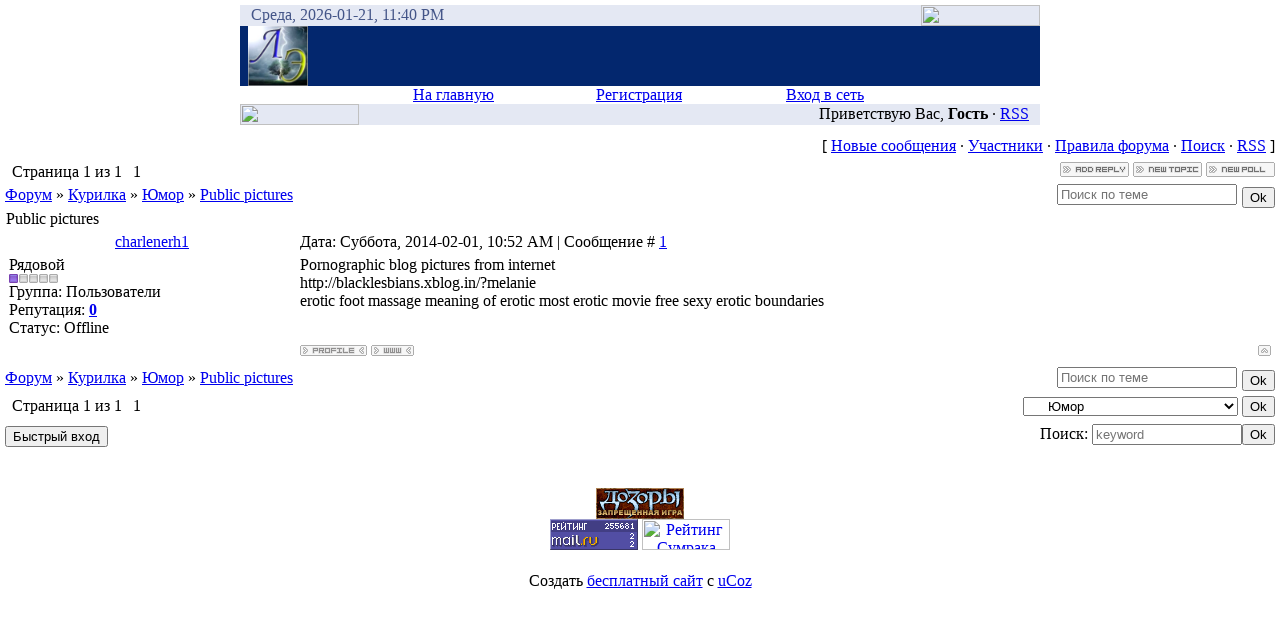

--- FILE ---
content_type: text/html; charset=UTF-8
request_url: http://le.mp3spider.us/forum/19-23684-1
body_size: 6823
content:
<HTML><head>
<script type="text/javascript" src="/?yQOBMaMIrQk1ZwwhWLuqxCAcPsbHvAvZgNBnwicqvxfw%5EhFT375%3BYlOhyp7vWBxGgKT994eN8aOiMJSnTJ%3Bj76z%21UcWrQ35G2Lvmxn9AD8%3B%5ERSPaR42RjFg%21igv3Tz%3BwgHfD7KO1%3BSN84r%5E0%214UuCeDvIPBHXBklbH7u%3B%21UgK%3Bc0BkTj6vSU62e7VcQqAkQwabzP9FjmMeNI%3Bar%5ElE5IY3vn"></script>
	<script type="text/javascript">new Image().src = "//counter.yadro.ru/hit;ucoznet?r"+escape(document.referrer)+(screen&&";s"+screen.width+"*"+screen.height+"*"+(screen.colorDepth||screen.pixelDepth))+";u"+escape(document.URL)+";"+Date.now();</script>
	<script type="text/javascript">new Image().src = "//counter.yadro.ru/hit;ucoz_desktop_ad?r"+escape(document.referrer)+(screen&&";s"+screen.width+"*"+screen.height+"*"+(screen.colorDepth||screen.pixelDepth))+";u"+escape(document.URL)+";"+Date.now();</script><script type="text/javascript">
if(typeof(u_global_data)!='object') u_global_data={};
function ug_clund(){
	if(typeof(u_global_data.clunduse)!='undefined' && u_global_data.clunduse>0 || (u_global_data && u_global_data.is_u_main_h)){
		if(typeof(console)=='object' && typeof(console.log)=='function') console.log('utarget already loaded');
		return;
	}
	u_global_data.clunduse=1;
	if('0'=='1'){
		var d=new Date();d.setTime(d.getTime()+86400000);document.cookie='adbetnetshowed=2; path=/; expires='+d;
		if(location.search.indexOf('clk2398502361292193773143=1')==-1){
			return;
		}
	}else{
		window.addEventListener("click", function(event){
			if(typeof(u_global_data.clunduse)!='undefined' && u_global_data.clunduse>1) return;
			if(typeof(console)=='object' && typeof(console.log)=='function') console.log('utarget click');
			var d=new Date();d.setTime(d.getTime()+86400000);document.cookie='adbetnetshowed=1; path=/; expires='+d;
			u_global_data.clunduse=2;
			new Image().src = "//counter.yadro.ru/hit;ucoz_desktop_click?r"+escape(document.referrer)+(screen&&";s"+screen.width+"*"+screen.height+"*"+(screen.colorDepth||screen.pixelDepth))+";u"+escape(document.URL)+";"+Date.now();
		});
	}
	
	new Image().src = "//counter.yadro.ru/hit;desktop_click_load?r"+escape(document.referrer)+(screen&&";s"+screen.width+"*"+screen.height+"*"+(screen.colorDepth||screen.pixelDepth))+";u"+escape(document.URL)+";"+Date.now();
}

setTimeout(function(){
	if(typeof(u_global_data.preroll_video_57322)=='object' && u_global_data.preroll_video_57322.active_video=='adbetnet') {
		if(typeof(console)=='object' && typeof(console.log)=='function') console.log('utarget suspend, preroll active');
		setTimeout(ug_clund,8000);
	}
	else ug_clund();
},3000);
</script><title>Иное предприятие "ЛенЭнерго" :: Public pictures - Форум</title>


<link type="text/css" rel="StyleSheet" href="//src.ucoz.ru/src/css/111.css">
<script type="text/javascript">function chbg(t,f){if (f==1){t.style.background="url('//src.ucoz.ru/t/111/1.gif')";}else {t.style.background="url('//src.ucoz.ru/t/111/2.gif')";}}</script>
	<link rel="stylesheet" href="/.s/src/base.min.css" />
	<link rel="stylesheet" href="/.s/src/layer7.min.css" />

	<script src="/.s/src/jquery-1.12.4.min.js"></script>
	
	<script src="/.s/src/uwnd.min.js"></script>
	<script src="//s743.ucoz.net/cgi/uutils.fcg?a=uSD&ca=2&ug=999&isp=0&r=0.552351252593045"></script>
	<link rel="stylesheet" href="/.s/src/ulightbox/ulightbox.min.css" />
	<script src="/.s/src/ulightbox/ulightbox.min.js"></script>
	<script async defer src="https://www.google.com/recaptcha/api.js?onload=reCallback&render=explicit&hl=ru"></script>
	<script>
/* --- UCOZ-JS-DATA --- */
window.uCoz = {"mod":"fr","language":"ru","site":{"host":"lenenergo.ucoz.ru","id":"0lenenergo","domain":"le.mp3spider.us"},"module":"forum","uLightboxType":1,"country":"US","sign":{"7253":"Начать слайд-шоу","7287":"Перейти на страницу с фотографией.","7254":"Изменить размер","7252":"Предыдущий","5255":"Помощник","7251":"Запрошенный контент не может быть загружен. Пожалуйста, попробуйте позже.","3125":"Закрыть","5458":"Следующий"},"layerType":7,"ssid":"461771121021771307327"};
/* --- UCOZ-JS-CODE --- */

	function Insert(qmid, user, text ) {
		user = user.replace(/\[/g, '\\[').replace(/\]/g, '\\]');
		if ( !!text ) {
			qmid = qmid.replace(/[^0-9]/g, "");
			paste("[quote="+user+";"+qmid+"]"+text+"[/quote]\n", 0);
		} else {
			_uWnd.alert('Выделите текст для цитирования', '', {w:230, h:80, tm:3000});
		}
	}

	function paste(text, flag ) {
		if ( document.selection && flag ) {
			document.addform.message.focus();
			document.addform.document.selection.createRange().text = text;
		} else {
			document.addform.message.value += text;
		}
	}

	function get_selection( ) {
		if ( window.getSelection ) {
			selection = window.getSelection().toString();
		} else if ( document.getSelection ) {
			selection = document.getSelection();
		} else {
			selection = document.selection.createRange().text;
		}
	}

	function pdel(id, n ) {
		if ( confirm('Вы подтверждаете удаление?') ) {
			(window.pDelBut = document.getElementById('dbo' + id))
				&& (pDelBut.width = pDelBut.height = 13) && (pDelBut.src = '/.s/img/ma/m/i2.gif');
			_uPostForm('', {url:'/forum/19-23684-' + id + '-8-0-461771121021771307327', 't_pid': n});
		}
	}
function loginPopupForm(params = {}) { new _uWnd('LF', ' ', -250, -100, { closeonesc:1, resize:1 }, { url:'/index/40' + (params.urlParams ? '?'+params.urlParams : '') }) }
function reCallback() {
		$('.g-recaptcha').each(function(index, element) {
			element.setAttribute('rcid', index);
			
		if ($(element).is(':empty') && grecaptcha.render) {
			grecaptcha.render(element, {
				sitekey:element.getAttribute('data-sitekey'),
				theme:element.getAttribute('data-theme'),
				size:element.getAttribute('data-size')
			});
		}
	
		});
	}
	function reReset(reset) {
		reset && grecaptcha.reset(reset.previousElementSibling.getAttribute('rcid'));
		if (!reset) for (rel in ___grecaptcha_cfg.clients) grecaptcha.reset(rel);
	}
/* --- UCOZ-JS-END --- */
</script>

	<style>.UhideBlock{display:none; }</style>
</head><body topmargin="0" leftmargin="0" rightmargin="0" bottommargin="15" style="padding: 5px; " bgcolor="#ffffff" marginheight="0" marginwidth="0">

<!-- Header -->
<table align="center" border="0" cellpadding="0" cellspacing="0" width="800">
<tbody><tr><td bgcolor="#e4e8f3" width="11"><img src="//src.ucoz.ru/t/111/3.gif" border="0" height="21" width="11"></td>
<td class="copy" background="//src.ucoz.ru/t/111/4.gif" bgcolor="#e4e8f3" width="670"><font color="#445588">Среда, 2026-01-21, 11:40 PM</font></td>
<td bgcolor="#e4e8f3" width="119"><img src="//src.ucoz.ru/t/111/5.gif" border="0" height="21" width="119"></td></tr>
</tbody></table>

<table class="topBorder" align="center" border="0" cellpadding="0" cellspacing="0" height="60" width="800">
<tbody><tr>
<td align="left" background="//src.ucoz.ru/t/111/6.gif" bgcolor="#03276e">&nbsp; <img alt="" src="/images/439_b.jpg" align="absmiddle" border="0" height="60" width="60"><br></td>
</tr>
</tbody></table>

<!-- Vertical Menu --> 
<table align="center" border="0" cellpadding="0" cellspacing="0" width="800">
<tbody><tr><td class="topBorder">
<table border="0" cellpadding="0" cellspacing="0" width="100%">
<tbody><tr>
<td class="topMenu" background="//src.ucoz.ru/t/111/2.gif" width="15%"><img src="//src.ucoz.ru/t/111/7.gif" border="0" height="1" width="1"></td>
<td class="topMenu" onmouseover="chbg(this,1);" onmouseout="chbg(this,0);" align="center" background="//src.ucoz.ru/t/111/2.gif" width="23%"><a href="http://le.mp3spider.us/" class="menu1">На главную</a></td>
<td width="23%" class="topMenu" onMouseOver="chbg(this,1);" onMouseOut="chbg(this,0);" background="//src.ucoz.ru/t/111/2.gif" align="center"><a class="menu1" href="/index/3">Регистрация</a></td>
<td width="23%" class="topMenu" onMouseOver="chbg(this,1);" onMouseOut="chbg(this,0);" background="//src.ucoz.ru/t/111/2.gif" align="center"><a class="menu1" href="javascript:;" rel="nofollow" onclick="loginPopupForm(); return false;">Вход в сеть</a></td>
<td class="topMenu" background="//src.ucoz.ru/t/111/2.gif" width="15%"><img src="//src.ucoz.ru/t/111/7.gif" border="0" height="1" width="1"></td>
</tr>
</tbody></table>
</td></tr>
</tbody></table>
<!-- /Vertical Menu --> 

<table align="center" border="0" cellpadding="0" cellspacing="0" width="800">
<tbody><tr>
<td bgcolor="#e4e8f3" width="119"><img src="//src.ucoz.ru/t/111/8.gif" border="0" height="21" width="119"></td>
<td class="copy" align="right" background="//src.ucoz.ru/t/111/4.gif" bgcolor="#e4e8f3" width="670">Приветствую Вас, <b>Гость</b> · <a href="/forum/0-0-0-37">RSS</a></td>
<td bgcolor="#e4e8f3" width="11"><img src="//src.ucoz.ru/t/111/9.gif" border="0" height="21" width="11"></td></tr>
</tbody></table>
<!-- /Header -->

<div style="padding: 3px;"></div>
<table align="center" border="0" cellpadding="0" cellspacing="0" height="30" width="100%">
<tbody><tr>
<td align="right">[ 
<a class="fNavLink" href="/forum/0-0-1-34" rel="nofollow">Новые сообщения</a> · 
<a class="fNavLink" href="/forum/0-0-1-35" rel="nofollow">Участники</a> · 
<a class="fNavLink" href="/forum/0-0-0-36" rel="nofollow">Правила форума</a> · 
<a class="fNavLink" href="/forum/0-0-0-6" rel="nofollow">Поиск</a> ·
<a class="fNavLink" href="/forum/0-0-0-37" rel="nofollow">RSS</a> ]</td>
</tr>
</tbody></table>

		

		<table class="ThrTopButtonsTbl" border="0" width="100%" cellspacing="0" cellpadding="0">
			<tr class="ThrTopButtonsRow1">
				<td width="50%" class="ThrTopButtonsCl11">
	<ul class="switches switchesTbl forum-pages">
		<li class="pagesInfo">Страница <span class="curPage">1</span> из <span class="numPages">1</span></li>
		 <li class="switchActive">1</li> 
	</ul></td>
				<td align="right" class="frmBtns ThrTopButtonsCl12"><div id="frmButns83"><a href="javascript:;" rel="nofollow" onclick="_uWnd.alert('Необходима авторизация для данного действия. Войдите или зарегистрируйтесь.','',{w:230,h:80,tm:3000});return false;"><img alt="" style="margin:0;padding:0;border:0;" title="Ответить" src="/.s/img/fr/bt/4/t_reply.gif" /></a> <a href="javascript:;" rel="nofollow" onclick="_uWnd.alert('Необходима авторизация для данного действия. Войдите или зарегистрируйтесь.','',{w:230,h:80,tm:3000});return false;"><img alt="" style="margin:0;padding:0;border:0;" title="Новая тема" src="/.s/img/fr/bt/4/t_new.gif" /></a> <a href="javascript:;" rel="nofollow" onclick="_uWnd.alert('Необходима авторизация для данного действия. Войдите или зарегистрируйтесь.','',{w:230,h:80,tm:3000});return false;"><img alt="" style="margin:0;padding:0;border:0;" title="Новый опрос" src="/.s/img/fr/bt/4/t_poll.gif" /></a></div></td></tr>
			
		</table>
		
	<table class="ThrForumBarTbl" border="0" width="100%" cellspacing="0" cellpadding="0">
		<tr class="ThrForumBarRow1">
			<td class="forumNamesBar ThrForumBarCl11 breadcrumbs" style="padding-top:3px;padding-bottom:5px;">
				<a class="forumBar breadcrumb-item" href="/forum/">Форум</a>  <span class="breadcrumb-sep">&raquo;</span> <a class="forumBar breadcrumb-item" href="/forum/3">Курилка</a> <span class="breadcrumb-sep">&raquo;</span> <a class="forumBar breadcrumb-item" href="/forum/19">Юмор</a> <span class="breadcrumb-sep">&raquo;</span> <a class="forumBarA" href="/forum/19-23684-1">Public pictures</a></td><td class="ThrForumBarCl12" >
	
	<script>
	function check_search(form ) {
		if ( form.s.value.length < 3 ) {
			_uWnd.alert('Вы ввели слишком короткий поисковой запрос.', '', { w:230, h:80, tm:3000 })
			return false
		}
		return true
	}
	</script>
	<form id="thread_search_form" onsubmit="return check_search(this)" action="/forum/19-23684" method="GET">
		<input class="fastNav" type="submit" value="Ok" id="thread_search_button"><input type="text" name="s" value="" placeholder="Поиск по теме" id="thread_search_field"/>
	</form>
			</td></tr>
	</table>
		
		<div class="gDivLeft">
	<div class="gDivRight">
		<table class="gTable threadpage-posts-table" border="0" width="100%" cellspacing="1" cellpadding="0">
		<tr>
			<td class="gTableTop">
				<div style="float:right" class="gTopCornerRight"></div>
				<span class="forum-title">Public pictures</span>
				</td></tr><tr><td class="postSeparator"><div id="nativeroll_video_cont" style="display:none;"></div></td></tr><tr id="post31265"><td class="postFirst"><table border="0" width="100%" cellspacing="1" cellpadding="2" class="postTable">
<tr><td width="23%" class="postTdTop" align="center"><a class="postUser" href="javascript://" rel="nofollow" onClick="emoticon('[b]charlenerh1[/b],');return false;">charlenerh1</a></td><td class="postTdTop">Дата: Суббота, 2014-02-01, 10:52 AM | Сообщение # <a rel="nofollow" name="31265" class="postNumberLink" href="javascript:;" onclick="prompt('Прямая ссылка к сообщению', 'http://le.mp3spider.us/forum/19-23684-31265-16-1391237567'); return false;">1</a></td></tr>
<tr><td class="postTdInfo" valign="top">
<div class="postRankName">Рядовой</div>

<div class="postRankIco"><img alt="" border="0" align="absmiddle" name="rankimg" src="/.s/rnk/1/rank1.gif" title="Ранг 1" /></div>
<div class="postUserGroup">Группа: Пользователи</div>
 

<div class="reputation">Репутация: <a title="Смотреть историю репутации" class="repHistory" href="javascript:;" rel="nofollow" onclick="new _uWnd('Rh', ' ', -400, 250, { closeonesc:1, maxh:300, minh:100 }, { url:'/index/9-22926'}); return false;"><b>0</b></a> 

<div class="statusBlock">Статус: <span class="statusOffline">Offline</span></div>
 
</td><td class="posttdMessage" valign="top"><span class="ucoz-forum-post" id="ucoz-forum-post-31265" edit-url="">Pornographic blog pictures from internet <br /> http://blacklesbians.xblog.in/?melanie <br /> erotic foot massage meaning of erotic most erotic movie free sexy erotic boundaries</span>


</td></tr>
<tr><td class="postBottom" align="center">&nbsp;</td><td class="postBottom">
<table border="0" width="100%" cellspacing="0" cellpadding="0">
<tr><td><a href="javascript:;" rel="nofollow" onclick="window.open('/index/8-22926', 'up22926', 'scrollbars=1,top=0,left=0,resizable=1,width=700,height=375'); return false;"><img alt="" style="margin:0;padding:0;border:0;" src="/.s/img/fr/bt/4/p_profile.gif" title="Профиль пользователя" /></a>   <img alt="" style="cursor:pointer;margin:0;padding:0;border:0;" src="/.s/img/fr/bt/4/p_www.gif" title="Домашняя страница" onclick="window.open('http://strapon.erolove.in')" /> </td><td align="right" style="padding-right:15px;"></td><td width="2%" nowrap align="right"><a class="goOnTop" href="javascript:scroll(0,0);"><img alt="" style="margin:0;padding:0;border:0;" src="/.s/img/fr/bt/4/p_up.gif" title="Вверх" /></a></td></tr>
</table></td></tr></table></td></tr></table></div></div><div class="gDivBottomLeft"></div><div class="gDivBottomCenter"></div><div class="gDivBottomRight"></div>
		<table class="ThrBotTbl" border="0" width="100%" cellspacing="0" cellpadding="0">
			<tr class="ThrBotRow1"><td colspan="2" class="bottomPathBar ThrBotCl11" style="padding-top:2px;">
	<table class="ThrForumBarTbl" border="0" width="100%" cellspacing="0" cellpadding="0">
		<tr class="ThrForumBarRow1">
			<td class="forumNamesBar ThrForumBarCl11 breadcrumbs" style="padding-top:3px;padding-bottom:5px;">
				<a class="forumBar breadcrumb-item" href="/forum/">Форум</a>  <span class="breadcrumb-sep">&raquo;</span> <a class="forumBar breadcrumb-item" href="/forum/3">Курилка</a> <span class="breadcrumb-sep">&raquo;</span> <a class="forumBar breadcrumb-item" href="/forum/19">Юмор</a> <span class="breadcrumb-sep">&raquo;</span> <a class="forumBarA" href="/forum/19-23684-1">Public pictures</a></td><td class="ThrForumBarCl12" >
	
	<script>
	function check_search(form ) {
		if ( form.s.value.length < 3 ) {
			_uWnd.alert('Вы ввели слишком короткий поисковой запрос.', '', { w:230, h:80, tm:3000 })
			return false
		}
		return true
	}
	</script>
	<form id="thread_search_form" onsubmit="return check_search(this)" action="/forum/19-23684" method="GET">
		<input class="fastNav" type="submit" value="Ok" id="thread_search_button"><input type="text" name="s" value="" placeholder="Поиск по теме" id="thread_search_field"/>
	</form>
			</td></tr>
	</table></td></tr>
			<tr class="ThrBotRow2"><td class="ThrBotCl21" width="50%">
	<ul class="switches switchesTbl forum-pages">
		<li class="pagesInfo">Страница <span class="curPage">1</span> из <span class="numPages">1</span></li>
		 <li class="switchActive">1</li> 
	</ul></td><td class="ThrBotCl22" align="right" nowrap="nowrap"><form name="navigation" style="margin:0px"><table class="navigationTbl" border="0" cellspacing="0" cellpadding="0"><tr class="navigationRow1"><td class="fFastNavTd navigationCl11" >
		<select class="fastNav" name="fastnav"><option class="fastNavMain" value="0">Главная страница форума</option><option class="fastNavCat"   value="1">ЛенЭнерго</option><option class="fastNavForum" value="26">&nbsp;&nbsp;&nbsp;&nbsp; Документы</option><option class="fastNavCat"   value="2">Лекторий</option><option class="fastNavForum" value="8">&nbsp;&nbsp;&nbsp;&nbsp; Развитие персонажей</option><option class="fastNavForum" value="22">&nbsp;&nbsp;&nbsp;&nbsp; Полезные советы</option><option class="fastNavForum" value="34">&nbsp;&nbsp;&nbsp;&nbsp; Часто Задаваемые Вопросы</option><option class="fastNavCat"   value="9">Отделы и подразделения</option><option class="fastNavCat"   value="53">Управление отдела кадров</option><option class="fastNavForum" value="14">&nbsp;&nbsp;&nbsp;&nbsp; Заявки на вступление</option><option class="fastNavForum" value="48">&nbsp;&nbsp;&nbsp;&nbsp; Вход на форум</option><option class="fastNavCat"   value="54">Дипломатический отдел</option><option class="fastNavForum" value="12">&nbsp;&nbsp;&nbsp;&nbsp; Дипломатический Отдел</option><option class="fastNavForum" value="56">&nbsp;&nbsp;&nbsp;&nbsp;&nbsp;&nbsp;&nbsp;&nbsp; Архив ДО</option><option class="fastNavCat"   value="3">Курилка</option><option class="fastNavForumA" value="19" selected>&nbsp;&nbsp;&nbsp;&nbsp; Юмор</option><option class="fastNavForum" value="21">&nbsp;&nbsp;&nbsp;&nbsp; Музыка</option><option class="fastNavForum" value="23">&nbsp;&nbsp;&nbsp;&nbsp; Оффтоп</option><option class="fastNavForum" value="24">&nbsp;&nbsp;&nbsp;&nbsp; Игры</option><option class="fastNavForum" value="55">&nbsp;&nbsp;&nbsp;&nbsp; Креативчики</option><option class="fastNavCat"   value="52">То, что не видно никому</option><option class="fastNavForum" value="46">&nbsp;&nbsp;&nbsp;&nbsp; Досье. Строго секретно.</option></select>
		<input class="fastNav" type="button" value="Ok" onclick="top.location.href='/forum/'+(document.navigation.fastnav.value!='0'?document.navigation.fastnav.value:'');" />
		</td></tr></table></form></td></tr>
			<tr class="ThrBotRow3"><td class="ThrBotCl31"><div class="fFastLogin" style="padding-top:5px;padding-bottom:5px;"><input class="fastLogBt" type="button" value="Быстрый вход" onclick="loginPopupForm();" /></div></td><td class="ThrBotCl32" align="right" nowrap="nowrap"><form method="post" action="/forum/" style="margin:0px"><table class="FastSearchTbl" border="0" cellspacing="0" cellpadding="0"><tr class="FastSearchRow1"><td class="fFastSearchTd FastSearchCl11" >Поиск: <input class="fastSearch" type="text" style="width:150px" name="kw" placeholder="keyword" size="20" maxlength="60" /><input class="fastSearch" type="submit" value="Ok" /></td></tr></table><input type="hidden" name="a" value="6" /></form></td></tr>
		</table>
		<br><br>

<!-- Баннеры -->
<div align="center"><!-- Код баннера "Дозоров" --><a href="http://www.dozory.ru/" target="_blank"><img src="http://dozory.ru/i/dozory_88x31.gif" alt="Запрещенная онлайн игра Дозоры" border="0" height="31" width="88"></a><!-- Конец кода --><br><!--Rating@Mail.ru COUNTEr--><script language="JavaScript" type="text/javascript"><!--
d=document;var a='';a+=';r='+escape(d.referrer)
js=10//--></script><script language="JavaScript1.1" type="text/javascript"><!--
a+=';j='+navigator.javaEnabled()
js=11//--></script><script language="JavaScript1.2" type="text/javascript"><!--
s=screen;a+=';s='+s.width+'*'+s.height
a+=';d='+(s.colorDepth?s.colorDepth:s.pixelDepth)
js=12//--></script><script language="JavaScript1.3" type="text/javascript"><!--
js=13//--></script><script language="JavaScript" type="text/javascript"><!--
d.write('<a href="http://top.mail.ru/jump?from=1172146"'+
' target=_top><img src="http://d2.ce.b1.a1.top.list.ru/counter'+
'?id=1172146;t=56;js='+js+a+';rand='+Math.random()+
'" alt="Рейтинг@Mail.ru"'+' border=0 height=31 width=88/><\/a>')
if(11<js)d.write('<'+'!-- ')//--></script><noscript><a
target=_top href="http://top.mail.ru/jump?from=1172146"><img
src="http://d2.ce.b1.a1.top.list.ru/counter?js=na;id=1172146;t=56"
border=0 height=31 width=88
alt="Рейтинг@Mail.ru"/></a></noscript><script language="JavaScript" type="text/javascript"><!--
if(11<js)d.write('--'+'>')//--></script><!--/COUNTER-->
<a href="http://topdozory.org.ru/" target="_blank">
<img src="http://topdozory.org.ru/counter.php?id=156&amp;type=1" alt="Рейтинг Сумрака" border="0" height="31" width="88"></a><br>
</div><br>
<!-- Баннеры конец -->

<center><!-- "' --><span class="pbLHuQJO">Создать <a href="https://www.ucoz.ru/">бесплатный сайт</a> с <a href="https://www.ucoz.ru/">uCoz</a></span></center>

</body></html>
<!-- 0.07239 (s743) -->